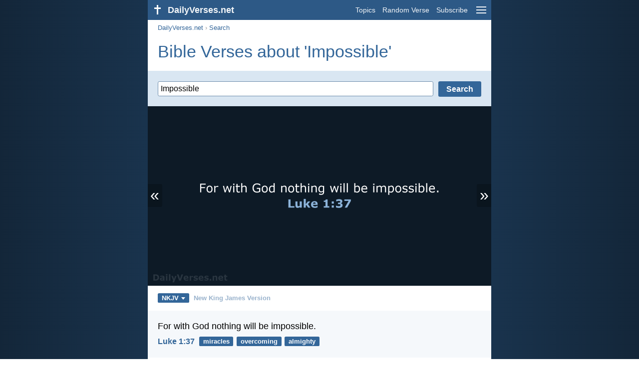

--- FILE ---
content_type: text/html; charset=utf-8
request_url: https://dailyverses.net/search/Impossible/nkjv
body_size: 9849
content:
<!DOCTYPE html><html xmlns="http://www.w3.org/1999/xhtml" xml:lang="en" lang="en"><head><meta charset="utf-8"><meta name="theme-color" content="#2d5986"><meta content="True" name="HandheldFriendly"><meta name="viewport" content="width=device-width,initial-scale=1.0"><title>9 Bible Verses about 'Impossible' - NKJV - DailyVerses.net</title><meta name="description" content="For with God nothing will be impossible… But He said, “The things which are impossible with men are possible with God.”… But Jesus looked at them and said to them, “With men this… But Jesus looked at them and said, “With men it is impossible… But without faith it is impossible to please Him, for he who…"><meta name="keywords" content="Impossible, with, nothing, will, impossible"><meta name="robots" content="max-image-preview:large"><link rel="preload" as="image" href="/images/simple/nkjv/luke-1-37.png" fetchpriority="high"><style>body{font-family:calibri,sans-serif;margin:0;padding:0;height:100%;line-height:1.3}.layout{margin:0 calc(50% - 21.5em);display:flex}.left{width:43em;display:inline-block}.content{background:#fff;padding-top:2.5em;display:inline-block;width:100%}html{height:100%;background:#19334d;background:linear-gradient(to right,#132639,#19334d calc(50% - 21.5em),#19334d calc(50% + 21.5em),#132639)}h1{font-size:2.125em;margin:.5em .59em}h2,h3{font-size:1.5em;margin:.6em 0}h1,h2,h3{color:#369;font-weight:300}ul{margin:0}li{margin-bottom:.5em}.footer{padding:1.5em;color:#6e8dab;text-align:center;font-size:.875em}.footer a{color:#8cb3d9;padding:.1em .4em;display:inline-block}a{color:#369;text-decoration:none}img{border:0}.header{background:#2d5986;top:0;width:43em;height:2.5em;position:fixed;z-index:2000;text-align:right;overflow:hidden;line-height:2.5em}.headerTitle,.headerImage{float:left;color:#f3f6f9;font-weight:bold}.mobileMenu{float:right}.headerTitle{padding-right:.5em;font-size:1.125em}.headerLink{color:#f3f6f9;padding:0 .5em;font-size:.875em;display:inline-block}.subMenu{background:#2d5986;top:2.2em;padding:.65em;position:fixed;z-index:2001;overflow-y:auto;max-height:80%;right:calc(50% - 21.5em);text-align:right}.subMenu a{color:#f3f6f9;margin:.2em 0;display:block}.sep{margin:.5em 0;height:.05em;background:#9fbfdf}img.bibleVerseImage{height:auto;width:100%;display:block;background:radial-gradient(#19334d,#0d1a26)}.v1{font-size:1.5em}.v2{font-size:1.125em}.v3{font-style:italic}.vr{font-weight:bold;padding-top:.5em;overflow:hidden;height:1.4em}.vc{margin:0 .3em 0 0;vertical-align:middle}.b1,form{padding:1.25em;background:#e8eff7}.b2{padding:1.25em;background:#f5f8fb}.b3{margin:1.25em}.b2 h2:first-child{margin-top:0}.t{margin-right:.2em;padding:0 .6em;font-size:.8125em;font-weight:bold;line-height:1.5;color:#fff;background:#369;border-radius:.2em;display:inline-block;user-select:none}.tags{margin:.9em 1.25em 1em}.buttonw{background:#369;color:#fff;font-weight:bold;font-size:1em;line-height:2em;border-radius:.2em;padding:0 1em;text-align:center;display:block;margin:.6em 0 0;user-select:none}@media screen and (max-width:50em){html{background:#132639}.layout{margin:0}.header,.left{width:100%}.cookieconsent{display:none}.subMenu{right:0}}@media screen and (max-width:34.5em){h1,h2,h3,.v1{font-size:1.25em}h1{margin:.8em 1em}.headerTitle{font-size:1em}.hideOnSmallScreen{display:none}}@media screen and (max-width:30em){.v1 br,.v2 br,.v3 br{display:none}}@media print{.header,.navigation,.footer,.ad_unit,.t,.tags,.translationSelect,.readmore,.sharebutton,.slider,.buttonw,.optionsBlue,.cookieconsent{display:none}.layout,.left,.content{margin:0;display:block;padding:0}.h1,.b1,.b2,.b3{margin:1.25em;padding:0;break-inside:avoid-page}.vr{padding:0}}form{background:#d9e6f2}form .sep{margin:.5em 0}.inputField:not(:first-of-type){margin-top:.5em}.inputField .label{display:inline-block;width:34%;font-weight:bold}.inputField .input{display:inline-block;width:65%}.input input,.input select{min-width:100%}.input input[type=checkbox]{min-width:0}input,select,textarea{border:1px solid #6E8DAB;font:400 1em calibri,sans-serif;padding:.3em;margin-top:.1em;border-radius:.2em;box-sizing:border-box;background:white}@media screen and (max-width:34.5em){form .sep{margin:.8em 0}.inputField:not(:first-of-type){margin-top:.8em}.inputField .label,.inputField .input{display:block;width:100%}}.down{width:0;height:0;display:inline-block;border-left:.32em solid transparent;border-right:.32em solid transparent;border-top:.4em solid #FFF;border-bottom:.08em solid transparent;margin-left:.4em}.optionsBlue{padding:1.25em;background:#369;color:#FFF}.optionsBlue a{color:#FFF}.column4{columns:4;list-style:none;padding:0}.column4 li{overflow:hidden;break-inside:avoid-column}@media screen and (max-width:550px){.column4{columns:2}}.ftt85{color:#99b2cc;font-weight:bold;font-size:.85em;vertical-align:top}.navigation{margin:.6em 1.54em;font-size:.8125em;color:#999}.button{background:#369;color:#FFF;font-weight:bold;font-size:1em;line-height:1.94em;padding:0 1em;cursor:pointer;text-align:center;border-radius:.2em;border:0;display:inline-block;margin-bottom:.2em;user-select:none;cursor:pointer}.translationMenu{font-size:.875em;position:absolute;padding:.5em;background:#369;color:#FFF;float:left;text-align:left;top:1.4em;left:0;display:none;cursor:default;z-index:5}.translationMenu a{display:block;color:#fff;white-space:nowrap;padding:.25em 0}.verses{list-style:none;padding:0;margin:0}.rmSubjects{margin:0 -.5em 0 0}.rmSubjects img{display:block;border-radius:.2em;width:100%;height:100%}.rmSubject{display:inline-block;position:relative;width:calc((100% - 1.5em) / 3);margin-bottom:1.6em;margin-right:.5em;border-radius:.2em}@media screen and (max-width:30em){.rmSubject{width:calc((100% - 1em) / 2)}}.rmSimple{display:inline-block;position:relative;width:100%;border-radius:0.2em;background:#369;background:linear-gradient(#369,#3973ac);height:3.75em}.rmSimpleTitle{position:absolute;color:#FFF;width:calc(100% - 1em);padding:.5em .5em 0;font-size:1.1em;font-weight:bold;text-align:center;white-space:nowrap;overflow:hidden;text-overflow:ellipsis}.rmSimpleText{position:absolute;color:#c6d9ec;text-align:center;font-size:.8em;width:calc(100% - 4em);padding:2em;padding-top:2.8em;white-space:nowrap;overflow:hidden;text-overflow:ellipsis}.transp{background:#9fbfdf}.slider{width:100%;padding-bottom:52.33%;position:relative;background:#0d1a26;background:radial-gradient(#19334d,#0d1a26)}.slide-hide{opacity:0;transition:opacity 500ms linear}.slide-show{opacity:1;transition:opacity 500ms linear;z-index:3}.slide-show,.slide-hide{position:absolute;width:100%}.slide-prev{padding:.3em .2em .4em .15em;border-radius:0 .1em .1em 0;position:absolute}.slide-next{padding:.3em .15em .4em .2em;border-radius:.1em 0 0 .1em;position:absolute;right:0}.slide-next,.slide-prev{color:#fff;background:#369;background:rgba(0,0,0,.2);z-index:4;font-size:2em;user-select:none;top:calc(50% - .75em);line-height:.75em;animation:slide-load 3s linear}.slide-next:hover,.slide-prev:hover{background:rgba(57,115,172,.6)}.slider img.bibleVerseImage{width:100%;margin-left:0}@keyframes slide-load{0%{background:#369}}@media print{.slide-next,.slide-prev{display:none}}</style><link rel="apple-touch-icon" sizes="180x180" href="/apple-touch-icon.png"><link rel="icon" type="image/png" sizes="32x32" href="/favicon-32x32.png"><link rel="icon" type="image/png" sizes="16x16" href="/favicon-16x16.png"><link rel="manifest" href="/site.webmanifest"><link rel="mask-icon" href="/safari-pinned-tab.svg" color="#336699"><meta name="msapplication-TileColor" content="#336699"><link rel="canonical" href="https://dailyverses.net/search/Impossible/nkjv"><link rel="alternate" type="application/rss+xml" title="RSS 2.0" href="https://dailyverses.net/en/nkjv-rss.xml"><meta property="og:site_name" content="DailyVerses.net"><meta property="og:type" content="website"><meta property="og:url" content="https://dailyverses.net/search/Impossible/nkjv"><meta property="og:title" content="9 Bible Verses about 'Impossible' - NKJV"><meta property="og:description" content="For with God nothing will be impossible… But He said, “The things which are impossible with men are possible with God.”… But Jesus looked at them and said to them, “With men this… But Jesus looked at them and said, “With men it is impossible… But without faith it is impossible to please Him, for he who…"><meta property="og:image" content="https://dailyverses.net/images/simple/nkjv/luke-1-37.png"><meta name="twitter:card" content="summary_large_image"><meta property="fb:app_id" content="456988547694445"><script async src="https://www.googletagmanager.com/gtag/js?id=G-JTD9KY9BRD"></script><script>window.dataLayer = window.dataLayer || []; function gtag(){dataLayer.push(arguments);} gtag('js', new Date()); gtag('config', 'G-JTD9KY9BRD'); </script><script async src="https://cdn.fuseplatform.net/publift/tags/2/3019/fuse.js"></script><script type="application/ld+json">{"@context": "https://schema.org","@type": "BreadcrumbList","itemListElement":[{"@type": "ListItem", "position": 1, "name": "Search", "item": "https://dailyverses.net/search/nkjv"},{"@type": "ListItem", "position": 2, "name": "Impossible", "item": "https://dailyverses.net/search/Impossible/nkjv"}]}</script></head><body><div class="layout"><div class="header"><a href="/nkjv"><span class="headerImage"><svg width="2.5em" height="2.5em" viewBox="0 0 40 40"><rect x="18" y="10" width="3" height="19" fill="#FFFFFF"></rect><rect x="13" y="15" width="13" height="3" fill="#FFFFFF"></rect></svg></span><span class="headerTitle">DailyVerses.net</span></a><a href="#" class="mobileMenu" onclick="menu('mobileMenuContent');return false" aria-label="menu"><svg width="2.5em" height="2.5em" viewBox="0 0 40 40"><rect x="10" y="13" width="20" height="2" fill="#f3f6f9"></rect><rect x="10" y="19" width="20" height="2" fill="#f3f6f9"></rect><rect x="10" y="25" width="20" height="2" fill="#f3f6f9"></rect></svg></a><a href="/topics/nkjv" class="headerLink" onclick="dv_event('header', 'topics', location.href)">Topics</a><a href="/random-bible-verse/nkjv" class="headerLink hideOnSmallScreen" onclick="dv_event('header', 'randomverse', location.href)">Random Verse</a><a href="/subscribe/nkjv" class="headerLink" onclick="dv_event('header', 'subscribe', location.href)">Subscribe</a></div><div class="left"><div class="content"><div class="navigation"><a onclick="dv_event('breadcrumb', this.href, location.href)" href="/nkjv">DailyVerses.net</a> › <a onclick="dv_event('breadcrumb', this.href, location.href)" href="/search/nkjv">Search</a></div><div class="optionsBlue" id="allLanguages" style="margin-top:1em;display:none"><a href="#" style="font-weight:bold;float:right;color:#F3F6F9" onclick="document.getElementById('allLanguages').style.display = 'none'">X</a><ul class="column4"><li><a href="/af">Afrikaans<div class="ftt85">Afrikaans</div></a></li><li><a href="/cs">Čeština<div class="ftt85">Czech</div></a></li><li><a href="/da">Dansk<div class="ftt85">Danish</div></a></li><li><a href="/de/suche">Deutsch<div class="ftt85">German</div></a></li><li style="font-weight:bold"><a href="/search/nkjv">English<div class="ftt85">English</div></a></li><li><a href="/es/busqueda">Español<div class="ftt85">Spanish</div></a></li><li><a href="/fr/rechercher">Français<div class="ftt85">French</div></a></li><li><a href="/it/cerca">Italiano<div class="ftt85">Italian</div></a></li><li><a href="/hu">Magyar<div class="ftt85">Hungarian</div></a></li><li><a href="/mg">Malagasy<div class="ftt85">Malagasy</div></a></li><li><a href="/nl/zoek">Nederlands<div class="ftt85">Dutch</div></a></li><li><a href="/pl">Polski<div class="ftt85">Polish</div></a></li><li><a href="/pt/pesquisar">Português<div class="ftt85">Portuguese</div></a></li><li><a href="/st">Sesotho<div class="ftt85">Southern Sotho</div></a></li><li><a href="/sk">Slovenský<div class="ftt85">Slovak</div></a></li><li><a href="/fi">Suomi<div class="ftt85">Finnish</div></a></li><li><a href="/xh">Xhosa<div class="ftt85">Xhosa</div></a></li><li><a href="/zu">Zulu<div class="ftt85">Zulu</div></a></li><li><a href="/el">Ελληνικά<div class="ftt85">Greek</div></a></li><li><a href="/ru">Русский<div class="ftt85">Russian</div></a></li><li><a href="/ur">اردو<div class="ftt85">Urdu</div></a></li><li><a href="/ar">عربى<div class="ftt85">Arabic</div></a></li><li><a href="/fa">فارسی<div class="ftt85">Persian</div></a></li><li><a href="/hi">हिन्दी<div class="ftt85">Hindi</div></a></li><li><a href="/bn">বাংলা<div class="ftt85">Bengali</div></a></li><li><a href="/tc">繁體中文<div class="ftt85">Chinese (traditional)</div></a></li></ul></div><h1>Bible Verses about 'Impossible'</h1><form><div class="inputField" style="margin-top:0px"><input type="submit" value="Search" class="button" style="float:right" onclick="window.location.href = '/search/' + encodeURIComponent(document.getElementById('searchString').value.replace('+', ' ').trim()).replaceAll('-', '–').replaceAll('%20', '-') + '/nkjv'; return false;"><div style="overflow:hidden;padding-right:10px"><input id="searchString" value="Impossible" style="width:100%" placeholder="Search our collection of Bible verses."></div></div></form><div class="slider"><a href="#" class="slide-prev" id="slide-prev" onclick="swipe('previous', 'click'); return false;" title="Previous">«</a><span class="slide-show" id="slide-even"><img src="/images/simple/nkjv/luke-1-37.png" alt="For with God nothing will be impossible. Luke 1:37" width="688" height="360" class="bibleVerseImage"></span><span class="slide-hide" id="slide-uneven"></span><span style="display:none" id="slide-cache"></span><a href="#" class="slide-next" id="slide-next" onclick="swipe('next', 'click'); return false;" title="Next">»</a></div><div class="tags"><div style="display:inline-block;position:relative" onmouseleave ="document.getElementById('translation').style.display = 'none';"><span><a href="#" class="t" style="margin:0" onclick="if(document.getElementById('translation').style.display == 'inline') { document.getElementById('translation').style.display = 'none'; } else { document.getElementById('translation').style.display = 'inline'; dv_event('translation', 'openleft', location.href) };return false;" title="New King James Version">NKJV<span class="down"></span></a></span><div id="translation" class="translationMenu" style="display:none;font-weight:normal"><a href="/search/Impossible/esv" onclick="dv_event('translation', 'menu', location.href)">English Standard Version (ESV)</a><a href="/search/Impossible/kjv" onclick="dv_event('translation', 'menu', location.href)">King James Version (KJV)</a><a href="/search/Impossible/nasb" onclick="dv_event('translation', 'menu', location.href)">New American Standard Bible 2020 (NASB)</a><a href="/search/Impossible/ncb" onclick="dv_event('translation', 'menu', location.href)">New Catholic Bible (NCB)</a><a href="/search/Impossible" onclick="dv_event('translation', 'menu', location.href)">New International Version (NIV)</a><a href="/bible-translations/nkjv"><b>New King James Version (NKJV)</b></a><a href="/search/Impossible/nlt" onclick="dv_event('translation', 'menu', location.href)">New Living Translation (NLT)</a><a href="/search/Impossible/nrsv" onclick="dv_event('translation', 'menu', location.href)">New Revised Standard Version (NRSV)</a><a href="/search/Impossible/web" onclick="dv_event('translation', 'menu', location.href)">World English Bible (WEB)</a><div class="sep"></div><a href="#" style="font-weight:bold" onclick="document.getElementById('translation').style.display='none';document.getElementById('allLanguages').style.display='block';window.scrollTo(0,0);return false">English<span class="down"></span></a></div></div> <a href="https://dailyverses.net/bible-translations/nkjv" style="color:#99b2cc;font-weight:bold;font-size:.8125em;margin:0 .35em">New King James Version</a></div><ul class="verses"><li class="b2"><span class="v2">For with God nothing will be impossible.</span><div class="vr"><a href="/luke/1/37/nkjv" class="vc">Luke 1:37</a> <a href="/miracles/nkjv" class="t">miracles</a> <a href="/overcoming/nkjv" class="t">overcoming</a> <a href="/almighty/nkjv" class="t">almighty</a></div></li><li class="b3"><span class="v2">But He said, “The things which are impossible with men are possible with God.”</span><div class="vr"><a href="/luke/18/27/nkjv" class="vc">Luke 18:27</a> <a href="/miracles/nkjv" class="t">miracles</a> <a href="/salvation/nkjv" class="t">salvation</a> <a href="/jesus/nkjv" class="t">Jesus</a></div></li><li class="ad_unit" id="video" style="display:none;margin:1.25em;padding:0;max-width:648px;height:230px;overflow:hidden"></li><script>var elVideo = document.getElementById('video');var script = document.createElement('script');script.src = 'https://live.primis.tech/live/liveView.php?s=101090&cbuster=[CACHE_BUSTER]&pubUrl=[PAGE_URL_ENCODED]&subId=[SUBID_ENCODED]&vp_content=plembed1549qvuhropz';if (window.innerWidth > 1054) {{ elVideo.style.display='';elVideo.appendChild(script);}}</script><li class="b2"><span class="v2">But Jesus looked at <i>them</i> and said to them, “With men this is impossible, but with God all things are possible.”</span><div class="vr"><a href="/matthew/19/26/nkjv" class="vc">Matthew 19:26</a> <a href="/miracles/nkjv" class="t">miracles</a> <a href="/salvation/nkjv" class="t">salvation</a> <a href="/understanding/nkjv" class="t">understanding</a></div></li><li class="b3"><span class="v2">But Jesus looked at them and said, “With men <i>it is</i> impossible, but not with God; for with God all things are possible.”</span><div class="vr"><a href="/mark/10/27/nkjv" class="vc">Mark 10:27</a> <a href="/miracles/nkjv" class="t">miracles</a> <a href="/salvation/nkjv" class="t">salvation</a> <a href="/jesus/nkjv" class="t">Jesus</a></div></li><li class="b2"><span class="v2">But without faith <i>it is</i> impossible to please <i>Him,</i> for he who comes to God must believe that He is, and <i>that</i> He is a rewarder of those who diligently seek Him.</span><div class="vr"><a href="/hebrews/11/6/nkjv" class="vc">Hebrews 11:6</a> <a href="/faith/nkjv" class="t">faith</a> <a href="/joy/nkjv" class="t">joy</a> <a href="/reward/nkjv" class="t">reward</a></div></li><li class="b3"><span class="v2">So Jesus said to them, “Because of your unbelief; for assuredly, I say to you, if you have faith as a mustard seed, you will say to this mountain, ‘Move from here to there,’ and it will move; and nothing will be impossible for you.”</span><div class="vr"><a href="/matthew/17/20/nkjv" class="vc">Matthew 17:20</a> <a href="/trust/nkjv" class="t">trust</a> <a href="/faith/nkjv" class="t">faith</a> <a href="/miracles/nkjv" class="t">miracles</a></div></li><li class="b2"><span class="v2">Behold, I <i>am</i> the L<span style="font-variant:all-small-caps">ord</span>, the God of all flesh. Is there anything too hard for Me?</span><div class="vr"><a href="/jeremiah/32/27/nkjv" class="vc">Jeremiah 32:27</a> <a href="/god/nkjv" class="t">God</a> <a href="/miracles/nkjv" class="t">miracles</a> <a href="/almighty/nkjv" class="t">almighty</a></div></li><li class="b3"><span class="v2">Oh, the depth of the riches both of the wisdom and knowledge of God! How unsearchable <i>are</i> His judgments and His ways past finding out!</span><div class="vr"><a href="/romans/11/33/nkjv" class="vc">Romans 11:33</a> <a href="/god/nkjv" class="t">God</a> <a href="/wisdom/nkjv" class="t">wisdom</a> <a href="/understanding/nkjv" class="t">understanding</a></div></li><li class="b2"><span class="v2">Ah, Lord G<span style="font-variant:all-small-caps">od</span>! Behold, You have made the heavens and the earth by Your great power and outstretched arm. There is nothing too hard for You.</span><div class="vr"><a href="/jeremiah/32/17/nkjv" class="vc">Jeremiah 32:17</a> <a href="/creation/nkjv" class="t">creation</a> <a href="/strength/nkjv" class="t">strength</a> <a href="/heaven/nkjv" class="t">heaven</a></div></li></ul><div class="readmore"><div class="b3"><h2><a href="/topics/nkjv" onclick="dv_event('readmore', 'topics-header', location.href)">Related topics</a></h2><div class="rmSubjects"><a href="/miracles/nkjv" onclick="dv_event('readmore', 'topic', location.href)"><div class="rmSubject" style="margin-bottom:.25em"><div class="rmSimple"><div class="rmSimpleTitle">Miracles</div><div class="rmSimpleText">But Jesus looked at...</div></div></div></a><a href="/almighty/nkjv" onclick="dv_event('readmore', 'topic', location.href)"><div class="rmSubject" style="margin-bottom:.25em"><div class="rmSimple"><div class="rmSimpleTitle">Almighty</div><div class="rmSimpleText">Yours, O LORD, is...</div></div></div></a><a href="/salvation/nkjv" onclick="dv_event('readmore', 'topic', location.href)"><div class="rmSubject" style="margin-bottom:.25em"><div class="rmSimple"><div class="rmSimpleTitle">Salvation</div><div class="rmSimpleText">Nor is there salvation...</div></div></div></a><a href="/jesus/nkjv" onclick="dv_event('readmore', 'topic', location.href)"><div class="rmSubject" style="margin-bottom:.25em"><div class="rmSimple"><div class="rmSimpleTitle">Jesus</div><div class="rmSimpleText">But Jesus looked at...</div></div></div></a><a href="/understanding/nkjv" onclick="dv_event('readmore', 'topic', location.href)"><div class="rmSubject" style="margin-bottom:.25em"><div class="rmSimple"><div class="rmSimpleTitle">Understanding</div><div class="rmSimpleText">Call to Me, and...</div></div></div></a><a href="/faith/nkjv" onclick="dv_event('readmore', 'topic', location.href)"><div class="rmSubject" style="margin-bottom:.25em"><div class="rmSimple"><div class="rmSimpleTitle">Faith</div><div class="rmSimpleText">Therefore I say to...</div></div></div></a></div><a onclick="dv_event('readmore', 'moretopics-simple', location.href)" href="https://dailyverses.net/topics/nkjv" class="buttonw" style="margin:0">More Topics...</a></div><div class="b2"><h2><a href="/nkjv">Bible verse of the day</a></h2><span class="v2">Jesus answered and said to him, “If anyone loves Me, he will keep My word; and My Father will love him, and We will come to him and make Our home with him.”</span><div class="vr"><a href="/2026/1/28/nkjv" class="vc">John 14:23</a> <a href="/love/nkjv" class="t">love</a> <a href="/obedience/nkjv" class="t">obedience</a> <a href="/the-father/nkjv" class="t">Father</a></div></div><div class="b3"><h2><a href="https://dailyverses.net/subscribe/nkjv" onclick="dv_event('readmore', 'subscribe-header', location.href)">Receive the Daily Bible Verse:</a></h2><a onclick="dv_event('readmore', 'webpush', location.href)" href="https://dailyverses.net/daily-notification/nkjv" class="buttonw" style="background:#c00">Daily notification</a><a onclick="dv_event('readmore', 'mail', location.href)" href="https://dailyverses.net/subscribe/nkjv" class="buttonw" style="background:#F78B02">Email</a><a onclick="dv_event('readmore', 'android', location.href)" href="https://play.google.com/store/apps/details?id=com.dailyverses" target="_blank" rel="noopener" class="buttonw" style="background:#A4CA39">Android</a><a onclick="dv_event('readmore', 'website', location.href)" href="https://dailyverses.net/website/nkjv" class="buttonw" style="background:#009900">On your website</a></div><div class="b2"><h2><a href="/random-bible-verse/nkjv" onclick="dv_event('readmore', 'randomverse-header', location.href)">Random Bible Verse</a></h2><span class="v2">Do not be overcome by evil, but overcome evil with good.</span><div class="vr"><a href="/romans/12/21/nkjv" class="vc">Romans 12:21</a> <a href="/evil/nkjv" class="t">evil</a> <a href="/goodness/nkjv" class="t">goodness</a> <a href="/overcoming/nkjv" class="t">overcoming</a></div><a onclick="dv_event('readmore', 'randomverse', location.href)" href="https://dailyverses.net/random-bible-verse/nkjv" class="buttonw" style="margin-top:1.5em">Next verse!</a><a onclick="dv_event('readmore', 'randomimage', location.href)" href="https://dailyverses.net/random-bible-verse-picture" class="buttonw transp">With image</a></div><div class="b3"><h2>Read more</h2><ul><li><a href="/topics/nkjv" onclick="dv_event('readmore', 'topics', location.href)">Topics</a></li><li><a href="/search/nkjv" onclick="dv_event('readmore', 'search', location.href)">Search</a></li><li><a href="/archive/nkjv" onclick="dv_event('readmore', 'archive', location.href)">Archive</a></li><li><a href="/bible-books/nkjv" onclick="dv_event('readmore', 'biblebooks', location.href)">Bible books</a></li><li><a href="/top-100-bible-verses/nkjv" onclick="dv_event('readmore', 'topverses', location.href)">Most Popular Verses</a></li></ul></div><div class="b2"><h2><a href="/donate/nkjv" onclick="dv_event('readmore', 'donate-header', location.href)">Support DailyVerses.net</a></h2>Help <a href="/about">me</a> spread the Word of God:<div style="margin-top:1.25em"></div><a onclick="dv_event('readmore', 'donate', location.href)" href="https://dailyverses.net/donate/nkjv" class="buttonw" style="background:#ffc439;color:#000">Donate</a></div></div></div><div class="footer"><a href="/about/nkjv">About me</a><a href="/donate/nkjv" onclick="dv_event('footer', 'donate', location.href)">Donate</a><a href="/contact">Contact</a><a href="/privacy-policy">Privacy policy</a><br><br>© 2026 DailyVerses.net </div></div><div class="subMenu" id="mobileMenuContent" style="display:none"><a href="/topics/nkjv" onclick="dv_event('menu', 'topics', location.href)">Topics</a><a href="/archive/nkjv" onclick="dv_event('menu', 'archive', location.href)">Archive</a><a href="/bible-books/nkjv" onclick="dv_event('menu', 'biblebooks', location.href)">Bible books</a><a href="/random-bible-verse/nkjv" onclick="dv_event('menu', 'randomverse', location.href)">Random Verse</a><a href="/search/nkjv" onclick="dv_event('menu', 'search', location.href)">Search</a><div class="sep"></div><a href="/donate/nkjv" onclick="dv_event('menu', 'donate', location.href)">Donate</a><a href="/subscribe/nkjv" onclick="dv_event('menu', 'subscribe', location.href)">Subscribe</a><a href="/login" onclick="dv_event('menu', 'login', location.href)">Log in</a><div class="sep"></div><a href="#" style="font-weight:bold" onclick="menu('mobileMenuContent');document.getElementById('allLanguages').style.display='block';window.scrollTo(0,0);return false">English<span class="down"></span></a></div><script>function setCookie(n,t,i){var r=new Date,u;r.setDate(r.getDate()+i);u=escape(t)+(i===null?"":";path=/;samesite=lax;secure;expires="+r.toUTCString());document.cookie=n+"="+u}function menu(n){document.getElementById(n).style.display=document.getElementById(n).style.display=="block"?"none":"block"}function dv_event(n,t,i){gtag("event",t,{event_category:n,event_label:i})}function OnResizeDocument(){document.getElementById("mobileMenuContent").style.display="none"}var tz=-new Date((new Date).getFullYear(),1,1).getTimezoneOffset();setCookie("timezone",tz,365);window.onresize=OnResizeDocument;var images = ["luke-1-37.png","luke-18-27.png","matthew-19-26.png","mark-10-27.png","hebrews-11-6.png","matthew-17-20.png","jeremiah-32-27.png","romans-11-33.png","jeremiah-32-17.png"];function swipeslider(n){var r=n,t,u,f,i,e,h=75,c=50,l=300,o,s;r.addEventListener("touchstart",function(n){var i=n.changedTouches[0];t="none";u=i.pageX;f=i.pageY;s=(new Date).getTime()},{passive:!0});r.addEventListener("touchend",function(n){var r=n.changedTouches[0];i=r.pageX-u;e=r.pageY-f;o=(new Date).getTime()-s;o<=l&&Math.abs(i)>=h&&Math.abs(e)<=c&&(t=i<0?"next":"previous",swipe(t,"swipe"),document.getElementById("slide-prev").style.display="none",document.getElementById("slide-next").style.display="none",n.preventDefault())},!1)}function swipe(n,t){n=="next"&&(currentImage++,currentImage>=images.length&&(currentImage=0),loadNextImage(),currentImage+1<images.length&&(elCache.innerHTML=getImg([currentImage+1])),isEven=!isEven,dv_event("slider",t.concat("-",n),currentImage));n=="previous"&&(currentImage--,currentImage<0&&(currentImage=images.length-1),loadNextImage(),currentImage-1>=0&&(elCache.innerHTML=getImg([currentImage-1])),isEven=!isEven,dv_event("slider",t.concat("-",n),currentImage))}function loadNextImage(){isEven===!0?(elUneven.innerHTML=getImg(currentImage),elEven.className="slide-hide",elUneven.className="slide-show"):(elEven.innerHTML=getImg(currentImage),elUneven.className="slide-hide",elEven.className="slide-show")}var elEven=document.getElementById("slide-even"),elUneven=document.getElementById("slide-uneven"),elCache=document.getElementById("slide-cache"),currentImage=0,isEven=!0;swipeslider(elEven);swipeslider(elUneven);function getImg(index) { return '<img src="/images/simple/nkjv/' + images[index] + '" alt="" width="688" height="360" class="bibleVerseImage">';}</script></div><script>window.onload = function(){let xhr = new XMLHttpRequest();xhr.open('GET', '/update/s?l=en');xhr.send(null);}</script></body></html>